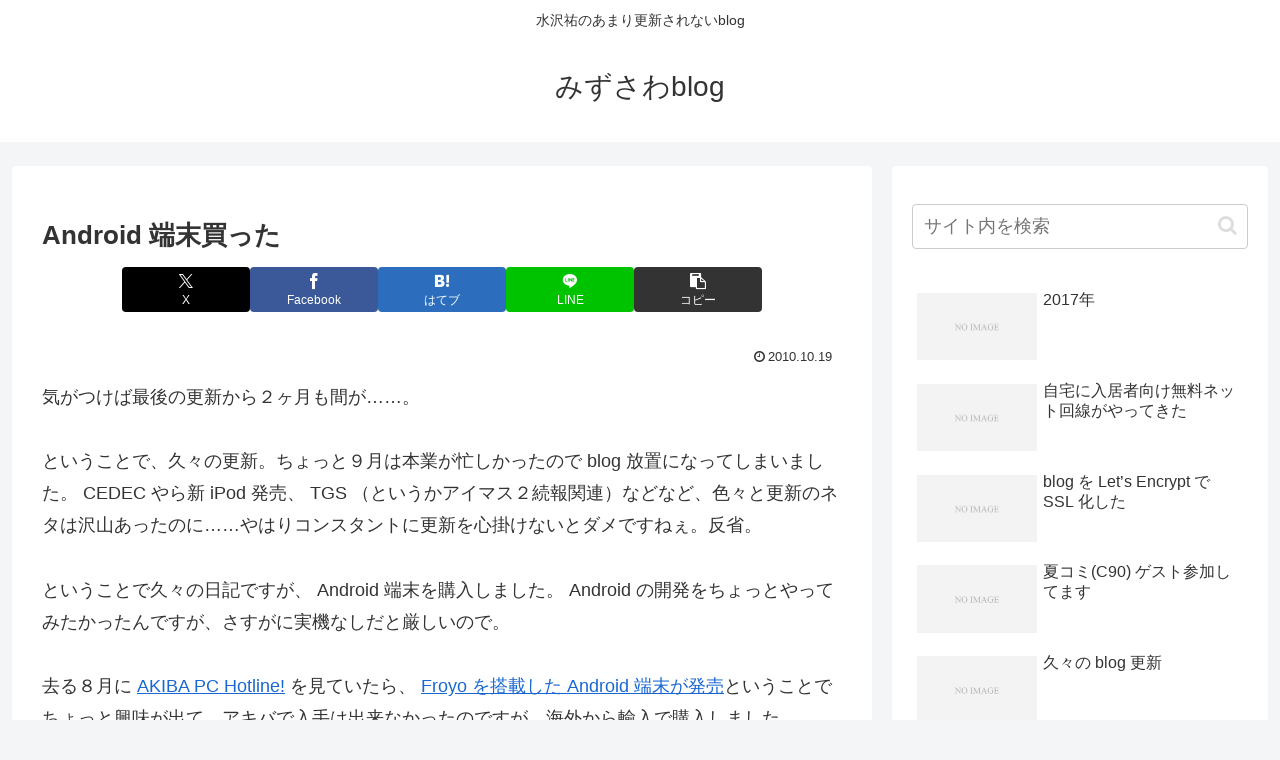

--- FILE ---
content_type: image/svg+xml
request_url: https://mizusawa-blog.freelance.ne.jp/wp-content/plugins/wp-hamazon/assets/img/hamazon-no-image.svg
body_size: 322
content:
<svg xmlns="http://www.w3.org/2000/svg" viewBox="0 0 300 500" style="enable-background:new 0 0 300 500" xml:space="preserve"><path style="fill:#727272" d="M0 0h300v500H0z"/><text transform="translate(28.84 263.496)" style="font-size:50.8062px;font-family:'KozGoPr6N-Regular-83pv-RKSJ-H';fill:#3f3f3f">NO IMAGE</text></svg>